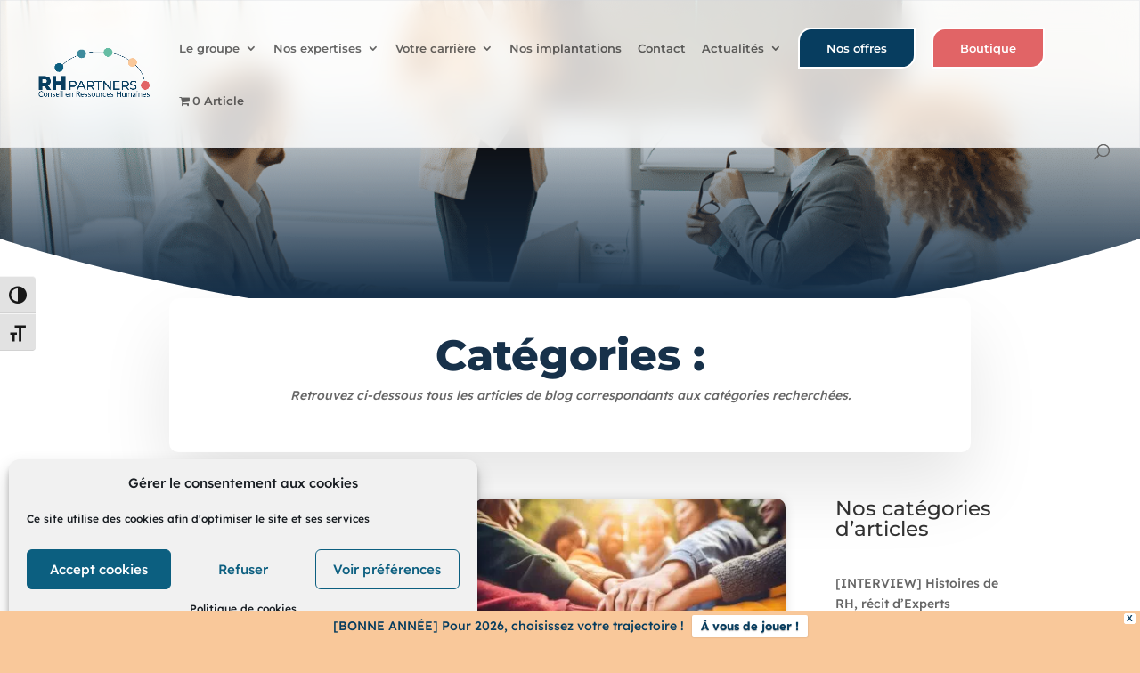

--- FILE ---
content_type: text/css; charset=utf-8
request_url: https://www.rh-partners.com/wp-content/cache/min/1/wp-content/themes/RHPartners/style.css?ver=1768821960
body_size: 562
content:
@media (max-width:1440px){#logo{max-width:170px}#top-menu li{font-size:13px;padding-right:17px}#et_top_search{margin:3px 0 0 10px}nav#top-menu-nav{max-width:unset!important}}@media (max-width:1300px){#logo{max-width:140px}#top-menu li{padding-right:14px}nav#top-menu-nav{max-width:98%!important}}.recruitee-job-offer{overflow:hidden;padding-top:106px;padding-bottom:40px;background-color:#FFF4E8}.recruitee-job-offer .job-offer-intro{position:relative;padding:66px 20px;padding-bottom:0}.recruitee-job-offer .job-offer-intro .intro-inner{background-color:#fff;padding:50px 20px;text-align:center;margin-bottom:-67px;box-shadow:0 40px 80px 0 rgba(0,0,0,.1);padding-bottom:15px;border-radius:15px}.recruitee-job-offer .job-offer-intro h1{font-family:'Montserrat',Helvetica,Arial,Lucida,sans-serif;font-weight:700;font-size:55px;line-height:1.4em}.recruitee-job-offer .job-offer-intro .city{color:#1D8DBE;font-weight:700;letter-spacing:1px;background-color:#f8f8f8;border-radius:50px;text-transform:uppercase;padding:10px 20px;display:inline-block;margin-bottom:15px}.job-description,.recruitee-job-offer .job-offer-intro .intro-inner,.job-details{margin:0 auto;width:100%;max-width:900px}.job-description{margin-top:40px;margin-bottom:40px;font-size:15px;line-height:24px}.job-description ul{margin-bottom:15px}.job-description strong{color:#073D5F;font-size:16px;font-family:'Montserrat',Helvetica,Arial,Lucida,sans-serif}.job-description p{line-height:24px}.job-description h3{font-family:'Montserrat',Helvetica,Arial,Lucida,sans-serif;font-weight:600;font-size:38px;line-height:1.4em}.job-details strong.title{color:#073D5F;font-family:'Montserrat',Helvetica,Arial,Lucida,sans-serif;font-size:18px}.job-details p{font-size:16px}.apply-section{text-align:center;padding:50px 0}.apply-section .job-button{background-color:#64BDA3;color:#fff;padding:15px 35px;font-size:18px;border-top-left-radius:15px;border-bottom-right-radius:15px;text-transform:uppercase;transition:.4s}.apply-section .job-button:hover{background-color:#1D8DBE;transition:.4s}@media (max-width:1024px){.job-description,.recruitee-job-offer .job-offer-intro .intro-inner,.job-details{max-width:85%}.recruitee-job-offer .job-offer-intro .intro-inner{padding:30px 11px}.recruitee-job-offer .job-offer-intro{padding-right:0;padding-left:0}.recruitee-job-offer .job-offer-intro h1{font-size:36px}.apply-section .job-button{font-size:14px}.apply-section .job-button.bottom{position:fixed;bottom:0;width:100%;border-radius:0;left:0;z-index:2}}

--- FILE ---
content_type: text/css; charset=utf-8
request_url: https://www.rh-partners.com/wp-content/et-cache/global/et-divi-customizer-global.min.css?ver=1768822053
body_size: 1907
content:
body,.et_pb_column_1_2 .et_quote_content blockquote cite,.et_pb_column_1_2 .et_link_content a.et_link_main_url,.et_pb_column_1_3 .et_quote_content blockquote cite,.et_pb_column_3_8 .et_quote_content blockquote cite,.et_pb_column_1_4 .et_quote_content blockquote cite,.et_pb_blog_grid .et_quote_content blockquote cite,.et_pb_column_1_3 .et_link_content a.et_link_main_url,.et_pb_column_3_8 .et_link_content a.et_link_main_url,.et_pb_column_1_4 .et_link_content a.et_link_main_url,.et_pb_blog_grid .et_link_content a.et_link_main_url,body .et_pb_bg_layout_light .et_pb_post p,body .et_pb_bg_layout_dark .et_pb_post p{font-size:14px}.et_pb_slide_content,.et_pb_best_value{font-size:15px}.woocommerce #respond input#submit,.woocommerce-page #respond input#submit,.woocommerce #content input.button,.woocommerce-page #content input.button,.woocommerce-message,.woocommerce-error,.woocommerce-info{background:#f9c89a!important}#et_search_icon:hover,.mobile_menu_bar:before,.mobile_menu_bar:after,.et_toggle_slide_menu:after,.et-social-icon a:hover,.et_pb_sum,.et_pb_pricing li a,.et_pb_pricing_table_button,.et_overlay:before,.entry-summary p.price ins,.woocommerce div.product span.price,.woocommerce-page div.product span.price,.woocommerce #content div.product span.price,.woocommerce-page #content div.product span.price,.woocommerce div.product p.price,.woocommerce-page div.product p.price,.woocommerce #content div.product p.price,.woocommerce-page #content div.product p.price,.et_pb_member_social_links a:hover,.woocommerce .star-rating span:before,.woocommerce-page .star-rating span:before,.et_pb_widget li a:hover,.et_pb_filterable_portfolio .et_pb_portfolio_filters li a.active,.et_pb_filterable_portfolio .et_pb_portofolio_pagination ul li a.active,.et_pb_gallery .et_pb_gallery_pagination ul li a.active,.wp-pagenavi span.current,.wp-pagenavi a:hover,.nav-single a,.tagged_as a,.posted_in a{color:#f9c89a}.et_pb_contact_submit,.et_password_protected_form .et_submit_button,.et_pb_bg_layout_light .et_pb_newsletter_button,.comment-reply-link,.form-submit .et_pb_button,.et_pb_bg_layout_light .et_pb_promo_button,.et_pb_bg_layout_light .et_pb_more_button,.woocommerce a.button.alt,.woocommerce-page a.button.alt,.woocommerce button.button.alt,.woocommerce button.button.alt.disabled,.woocommerce-page button.button.alt,.woocommerce-page button.button.alt.disabled,.woocommerce input.button.alt,.woocommerce-page input.button.alt,.woocommerce #respond input#submit.alt,.woocommerce-page #respond input#submit.alt,.woocommerce #content input.button.alt,.woocommerce-page #content input.button.alt,.woocommerce a.button,.woocommerce-page a.button,.woocommerce button.button,.woocommerce-page button.button,.woocommerce input.button,.woocommerce-page input.button,.et_pb_contact p input[type="checkbox"]:checked+label i:before,.et_pb_bg_layout_light.et_pb_module.et_pb_button{color:#f9c89a}.footer-widget h4{color:#f9c89a}.et-search-form,.nav li ul,.et_mobile_menu,.footer-widget li:before,.et_pb_pricing li:before,blockquote{border-color:#f9c89a}.et_pb_counter_amount,.et_pb_featured_table .et_pb_pricing_heading,.et_quote_content,.et_link_content,.et_audio_content,.et_pb_post_slider.et_pb_bg_layout_dark,.et_slide_in_menu_container,.et_pb_contact p input[type="radio"]:checked+label i:before{background-color:#f9c89a}a{color:#666666}#main-header,#main-header .nav li ul,.et-search-form,#main-header .et_mobile_menu{background-color:rgba(255,255,255,0.22)}#main-header .nav li ul{background-color:#ffffff}.nav li ul{border-color:#1d8dbe}.et_secondary_nav_enabled #page-container #top-header{background-color:#ffffff!important}#et-secondary-nav li ul{background-color:#ffffff}#top-header,#top-header a{color:#000000}#main-header .nav li ul a{color:#1d8dbe}#top-menu li.current-menu-ancestor>a,#top-menu li.current-menu-item>a,#top-menu li.current_page_item>a{color:#1d8dbe}#main-footer{background-color:#17314a}#main-footer .footer-widget h4,#main-footer .widget_block h1,#main-footer .widget_block h2,#main-footer .widget_block h3,#main-footer .widget_block h4,#main-footer .widget_block h5,#main-footer .widget_block h6{color:#f9c89a}.footer-widget li:before{border-color:#f9c89a}#main-header{box-shadow:none}.et-fixed-header#main-header{box-shadow:none!important}@media only screen and (min-width:981px){.et_header_style_left #et-top-navigation,.et_header_style_split #et-top-navigation{padding:30px 0 0 0}.et_header_style_left #et-top-navigation nav>ul>li>a,.et_header_style_split #et-top-navigation nav>ul>li>a{padding-bottom:30px}.et_header_style_split .centered-inline-logo-wrap{width:60px;margin:-60px 0}.et_header_style_split .centered-inline-logo-wrap #logo{max-height:60px}.et_pb_svg_logo.et_header_style_split .centered-inline-logo-wrap #logo{height:60px}.et_header_style_centered #top-menu>li>a{padding-bottom:11px}.et_header_style_slide #et-top-navigation,.et_header_style_fullscreen #et-top-navigation{padding:21px 0 21px 0!important}.et_header_style_centered #main-header .logo_container{height:60px}#logo{max-height:75%}.et_pb_svg_logo #logo{height:75%}.et_header_style_centered.et_hide_primary_logo #main-header:not(.et-fixed-header) .logo_container,.et_header_style_centered.et_hide_fixed_logo #main-header.et-fixed-header .logo_container{height:10.8px}.et_fixed_nav #page-container .et-fixed-header#top-header{background-color:#ffffff!important}.et_fixed_nav #page-container .et-fixed-header#top-header #et-secondary-nav li ul{background-color:#ffffff}.et-fixed-header#main-header,.et-fixed-header#main-header .nav li ul,.et-fixed-header .et-search-form{background-color:#ffffff}.et-fixed-header #top-menu li.current-menu-ancestor>a,.et-fixed-header #top-menu li.current-menu-item>a,.et-fixed-header #top-menu li.current_page_item>a{color:#1d8dbe!important}.et-fixed-header#top-header a{color:#000000}}@media only screen and (min-width:1350px){.et_pb_row{padding:27px 0}.et_pb_section{padding:54px 0}.single.et_pb_pagebuilder_layout.et_full_width_page .et_post_meta_wrapper{padding-top:81px}.et_pb_fullwidth_section{padding:0}}@media only screen and (max-width:980px){#main-header,#main-header .nav li ul,.et-search-form,#main-header .et_mobile_menu{background-color:#ffffff}}	h1,h2,h3,h4,h5,h6{font-family:'Montserrat',Helvetica,Arial,Lucida,sans-serif}body,input,textarea,select{font-family:'Lexend',Helvetica,Arial,Lucida,sans-serif}#main-header,#et-top-navigation{font-family:'Montserrat',Helvetica,Arial,Lucida,sans-serif}#main-header{-webkit-box-shadow:none;-moz-box-shadow:none;box-shadow:none;background-color:white}#et-top-navigation .et_pb_button{margin-top:0px;padding-right:30px!important;padding-left:30px!important;font-size:inherit;font-weight:inherit;background-color:#073D5F;color:white;border-radius:100px}#et-top-navigation .et_pb_button:after{font-size:23px}#et-top-navigation .et_pb_button.et_pb_button_shop{background-color:#e16466}.et_40ans_button{margin-top:0px;padding-right:20px!important;padding-left:20px!important;font-size:inherit;font-weight:inherit;background-color:#e16466;color:white;border-radius:15px 0px;padding:15px}.wpmenucart-display-right{float:none!important}#input_1_14{display:none}.gform_wrapper div.charleft{color:lightgray!important}#et-top-navigation .et_pb_button{padding:10px 0px}.et_pb_more_button{border-radius:15px 0px!important}@media only screen and (min-width:980px){#et_top_search{margin-top:15px}}#main-header,#mobile_menu{backdrop-filter:blur(16px) saturate(167%);-webkit-backdrop-filter:blur(16px) saturate(167%);background-color:rgba(255,255,255,0.81)!important;border:1px solid rgba(209,213,219,0.3)}#page-container .gform_wrapper div.validation_error{color:#F98866;border-top:2px solid #F98866;border-bottom:2px solid #F98866}.et_pb_module_header{z-index:999}.pagination .alignleft a{font-size:0!important}.pagination .alignleft a::before{content:"« Articles précédents";font-size:18px}.pagination .alignright a{font-size:0!important}.pagination .alignright a::after{content:"Articles suivants »";font-size:18px}.et_pb_widget_area_left{border:none}#gform_confirmation_message_1 .entry-title{color:white}#gform_confirmation_message_1 .entry-content{color:white}.nectar-gradient-text h1{color:white}@media (min-width:980px) and (max-width:1400px){#main-header picture#logo{width:170px;display:inline-block;height:auto}nav#top-menu-nav{max-width:93%}}.woocommerce-MyAccount-navigation{display:none}.woocommerce-MyAccount-navigation{width:100%!important}#filtre-recherche .wpf_slider.ui-slider .ui-widget-header{background-color:#3E8B9D}

--- FILE ---
content_type: text/css; charset=utf-8
request_url: https://www.rh-partners.com/wp-content/et-cache/241829/et-core-unified-cpt-deferred-241829.min.css?ver=1768822118
body_size: 1345
content:
div.et_pb_section.et_pb_section_0_tb_body{background-image:linear-gradient(180deg,rgba(52,84,90,0) 25%,#17314A 90%),url(https://www.rh-partners.com/wp-content/uploads/2021/07/image-10-2.png)!important}.et_pb_section_0_tb_body.et_pb_section{padding-top:7vw;padding-bottom:0px}.et_pb_section_0_tb_body.section_has_divider.et_pb_bottom_divider .et_pb_bottom_inside_divider{background-image:url([data-uri]);background-size:100% 100px;bottom:0;height:100px;z-index:1;transform:scale(1,1)}.et_pb_row_0_tb_body{background-image:linear-gradient(180deg,rgba(255,255,255,0.64) 0%,#ffffff 100%);background-color:#ffffff;border-radius:10px 10px 10px 10px;overflow:hidden;box-shadow:0px 40px 80px 0px rgba(0,0,0,0.1);z-index:10!important;position:relative;transform:translateX(0px) translateY(140px)}.et_pb_row_0_tb_body,body #page-container .et-db #et-boc .et-l .et_pb_row_0_tb_body.et_pb_row,body.et_pb_pagebuilder_layout.single #page-container #et-boc .et-l .et_pb_row_0_tb_body.et_pb_row,body.et_pb_pagebuilder_layout.single.et_full_width_page #page-container #et-boc .et-l .et_pb_row_0_tb_body.et_pb_row{max-width:900px}.et_pb_column_0_tb_body{text-align:center}.et_pb_text_0_tb_body.et_pb_text{color:#17314a!important}.et_pb_text_0_tb_body{line-height:1.3em;font-weight:800;font-size:3rem;line-height:1.3em;margin-bottom:0px!important}.et_pb_text_0_tb_body.et_pb_text a{color:#0383bb!important}.et_pb_text_0_tb_body h1{font-weight:800;font-size:3rem;color:#17314a!important}.et_pb_text_1_tb_body{font-style:italic;margin-bottom:12px!important}.et_pb_section_1_tb_body.et_pb_section{padding-top:166px}.et_pb_blog_0_tb_body .et_pb_post .entry-title a,.et_pb_blog_0_tb_body .not-found-title{font-family:'Muli',sans-serif!important;font-weight:800!important;color:#3a405a!important}.et_pb_blog_0_tb_body .et_pb_post .entry-title,.et_pb_blog_0_tb_body .not-found-title{font-size:24px!important;line-height:1.3em!important}.et_pb_blog_0_tb_body .et_pb_post,.et_pb_blog_0_tb_body .et_pb_post .post-content *{color:#3a405a!important}.et_pb_blog_0_tb_body .et_pb_post .post-content,.et_pb_blog_0_tb_body.et_pb_bg_layout_light .et_pb_post .post-content p,.et_pb_blog_0_tb_body.et_pb_bg_layout_dark .et_pb_post .post-content p{font-family:'Montserrat',Helvetica,Arial,Lucida,sans-serif}.et_pb_blog_0_tb_body .pagination a{font-family:'Muli',sans-serif;font-weight:900;font-size:20px;color:#d30c7b!important}.et_pb_blog_0_tb_body .et_pb_blog_grid .et_pb_post{border-radius:10px 10px 10px 10px;overflow:hidden;border-width:0px}.et_pb_blog_0_tb_body article.et_pb_post{box-shadow:0px 0px 15px -5px rgba(0,0,0,0.3)}.et_pb_text_2_tb_body{font-family:'Lexend',Helvetica,Arial,Lucida,sans-serif;font-weight:700}div.et_pb_section.et_pb_section_2_tb_body{background-image:linear-gradient(180deg,rgba(255,255,255,0.04) 1%,#ffffff 100%),url(https://www.rh-partners.com/wp-content/uploads/2021/01/actualites-du-groupe-rh-partners.jpg)!important}.et_pb_row_2_tb_body,body #page-container .et-db #et-boc .et-l .et_pb_row_2_tb_body.et_pb_row,body.et_pb_pagebuilder_layout.single #page-container #et-boc .et-l .et_pb_row_2_tb_body.et_pb_row,body.et_pb_pagebuilder_layout.single.et_full_width_page #page-container #et-boc .et-l .et_pb_row_2_tb_body.et_pb_row{width:100%;max-width:1920px}.et_pb_text_3_tb_body{line-height:1.5em;font-family:'Lato',Helvetica,Arial,Lucida,sans-serif;font-size:18px;line-height:1.5em;padding-bottom:3px!important;max-width:800px}.et_pb_text_3_tb_body h2{font-family:'Montserrat',Helvetica,Arial,Lucida,sans-serif;font-weight:700;font-size:40px;line-height:1.2em}.et_pb_button_0_tb_body_wrapper .et_pb_button_0_tb_body,.et_pb_button_0_tb_body_wrapper .et_pb_button_0_tb_body:hover{padding-top:10px!important;padding-right:25px!important;padding-bottom:10px!important;padding-left:25px!important}.et_pb_button_0_tb_body_wrapper{margin-top:30px!important}body #page-container .et_pb_section .et_pb_button_0_tb_body{color:#ffffff!important;border-width:5px!important;border-color:rgba(0,0,0,0);border-radius:5px;letter-spacing:0px;font-size:16px;font-family:'Montserrat',Helvetica,Arial,Lucida,sans-serif!important;font-weight:600!important;text-transform:uppercase!important;background-color:#073D5F}body #page-container .et_pb_section .et_pb_button_0_tb_body:before,body #page-container .et_pb_section .et_pb_button_0_tb_body:after{display:none!important}body #page-container .et_pb_section .et_pb_button_0_tb_body:hover{background-image:initial;background-color:#82ddb0}.et_pb_button_0_tb_body{transition:background-color 300ms ease 0ms}.et_pb_button_0_tb_body,.et_pb_button_0_tb_body:after{transition:all 300ms ease 0ms}.et_pb_column_4_tb_body{border-radius:60px 0 0 0;overflow:hidden;padding-top:50px;padding-right:50px;padding-bottom:50px;padding-left:50px}.et_pb_column_5_tb_body{background-color:#0C5F80;border-radius:60px 0 0 0;overflow:hidden;padding-top:50px;padding-right:50px;padding-bottom:50px;padding-left:50px}.et_pb_row_0_tb_body.et_pb_row{padding-top:40px!important;padding-right:60px!important;padding-bottom:40px!important;padding-left:60px!important;margin-left:auto!important;margin-right:auto!important;padding-top:40px;padding-right:60px;padding-bottom:40px;padding-left:60px}@media only screen and (max-width:980px){.et_pb_row_0_tb_body.et_pb_row{padding-top:40px!important;padding-right:40px!important;padding-bottom:40px!important;padding-left:40px!important;padding-top:40px!important;padding-right:40px!important;padding-bottom:40px!important;padding-left:40px!important}.et_pb_text_3_tb_body h2{font-size:30px}}@media only screen and (max-width:767px){.et_pb_row_0_tb_body.et_pb_row{padding-right:20px!important;padding-left:20px!important;padding-right:20px!important;padding-left:20px!important}.et_pb_text_0_tb_body,.et_pb_text_0_tb_body h1{font-size:2rem}.et_pb_text_3_tb_body h2{font-size:22px}}

--- FILE ---
content_type: text/css; charset=utf-8
request_url: https://www.rh-partners.com/wp-content/et-cache/241544/et-core-unified-cpt-deferred-241544.min.css?ver=1768822054
body_size: 1719
content:
div.et_pb_section.et_pb_section_0_tb_footer,div.et_pb_section.et_pb_section_1_tb_footer{background-size:contain;background-position:center top;background-image:url(https://www.rh-partners.com/wp-content/uploads/2025/01/sans-titre-1920-x-540-px-2.png)!important}.et_pb_section_0_tb_footer.et_pb_section{padding-top:0px;padding-bottom:20px}.et_pb_section_1_tb_footer.et_pb_section{padding-top:0px;padding-bottom:20px;background-color:#FFF4E8!important}.et_pb_row_0_tb_footer.et_pb_row{padding-top:60px!important;padding-top:60px}.et_pb_row_0_tb_footer,body #page-container .et-db #et-boc .et-l .et_pb_row_0_tb_footer.et_pb_row,body.et_pb_pagebuilder_layout.single #page-container #et-boc .et-l .et_pb_row_0_tb_footer.et_pb_row,body.et_pb_pagebuilder_layout.single.et_full_width_page #page-container #et-boc .et-l .et_pb_row_0_tb_footer.et_pb_row,.et_pb_row_1_tb_footer,body #page-container .et-db #et-boc .et-l .et_pb_row_1_tb_footer.et_pb_row,body.et_pb_pagebuilder_layout.single #page-container #et-boc .et-l .et_pb_row_1_tb_footer.et_pb_row,body.et_pb_pagebuilder_layout.single.et_full_width_page #page-container #et-boc .et-l .et_pb_row_1_tb_footer.et_pb_row{max-width:1200px}.et_pb_image_0_tb_footer{width:80%;text-align:left;margin-left:0}.et_pb_text_8_tb_footer.et_pb_text,.et_pb_text_4_tb_footer.et_pb_text,.et_pb_text_3_tb_footer.et_pb_text,.et_pb_text_11_tb_footer.et_pb_text a,.et_pb_text_10_tb_footer.et_pb_text,.et_pb_text_2_tb_footer.et_pb_text,.et_pb_text_9_tb_footer.et_pb_text,.et_pb_text_5_tb_footer.et_pb_text,.et_pb_text_11_tb_footer.et_pb_text,.et_pb_text_0_tb_footer.et_pb_text,.et_pb_text_14_tb_footer.et_pb_text,.et_pb_text_13_tb_footer.et_pb_text,.et_pb_text_7_tb_footer.et_pb_text{color:#073D5F!important}.et_pb_text_0_tb_footer{line-height:1.4em;font-size:16px;line-height:1.4em;margin-top:40px!important;margin-bottom:20px!important;max-width:316px}.et_pb_button_0_tb_footer_wrapper .et_pb_button_0_tb_footer,.et_pb_button_0_tb_footer_wrapper .et_pb_button_0_tb_footer:hover{padding-top:8px!important;padding-right:30px!important;padding-bottom:8px!important;padding-left:40px!important}.et_pb_button_0_tb_footer_wrapper{margin-top:15px!important}body #page-container .et_pb_section .et_pb_button_0_tb_footer{color:#E16466!important;border-width:1px!important;border-color:#E16466;border-radius:100px;font-size:16px;font-family:'Poppins',Helvetica,Arial,Lucida,sans-serif!important;font-weight:300!important;background-color:RGBA(0,0,0,0)}body #page-container .et_pb_section .et_pb_button_0_tb_footer:hover{color:#17314a!important;background-image:initial;background-color:#FFFFFF}body #page-container .et_pb_section .et_pb_button_0_tb_footer:after{display:none}body #page-container .et_pb_section .et_pb_button_0_tb_footer:before{content:attr(data-icon);font-family:ETmodules!important;font-weight:400!important;color:#E16466;line-height:inherit;font-size:inherit!important;opacity:1;margin-left:-1.3em;right:auto;display:inline-block;font-family:ETmodules!important;font-weight:400!important}body #page-container .et_pb_section .et_pb_button_0_tb_footer:hover:before{margin-left:.3em;right:auto;margin-left:-1.3em;color:#17314a}.et_pb_button_0_tb_footer{box-shadow:0px 12px 30px -6px rgba(11,21,52,0)}.et_pb_button_0_tb_footer:hover{box-shadow:0px 12px 30px -6px rgba(11,21,52,0.4)}.et_pb_button_0_tb_footer_wrapper a:hover{transform:scaleX(1.03) scaleY(1.03)!important}.et_pb_button_0_tb_footer_wrapper,.et_pb_button_0_tb_footer{transition:transform 300ms ease 0ms,color 300ms ease 0ms,background-color 300ms ease 0ms,box-shadow 300ms ease 0ms}.et_pb_button_0_tb_footer,.et_pb_button_0_tb_footer:after{transition:all 300ms ease 0ms}.et_pb_text_1_tb_footer.et_pb_text,.et_pb_text_12_tb_footer.et_pb_text,.et_pb_text_6_tb_footer.et_pb_text{color:#0C5F80!important}.et_pb_text_12_tb_footer,.et_pb_text_1_tb_footer,.et_pb_text_6_tb_footer{font-family:'Montserrat',Helvetica,Arial,Lucida,sans-serif;font-weight:700;font-size:16px;margin-bottom:20px!important}.et_pb_text_10_tb_footer.et_pb_text:hover,.et_pb_text_11_tb_footer.et_pb_text:hover,.et_pb_text_9_tb_footer.et_pb_text:hover,.et_pb_text_8_tb_footer.et_pb_text:hover,.et_pb_text_13_tb_footer.et_pb_text:hover,.et_pb_text_7_tb_footer.et_pb_text:hover,.et_pb_text_5_tb_footer.et_pb_text:hover,.et_pb_text_4_tb_footer.et_pb_text:hover,.et_pb_text_2_tb_footer.et_pb_text:hover,.et_pb_text_3_tb_footer.et_pb_text:hover,.et_pb_signup_0_tb_footer .et_pb_newsletter_form p input[type="text"],.et_pb_signup_0_tb_footer .et_pb_newsletter_form p textarea,.et_pb_signup_0_tb_footer .et_pb_newsletter_form p select,.et_pb_signup_0_tb_footer .et_pb_newsletter_form p .input[type="checkbox"]+label i:before,.et_pb_signup_0_tb_footer .et_pb_newsletter_form p .input::placeholder{color:#FFFFFF!important}.et_pb_text_4_tb_footer,.et_pb_text_9_tb_footer,.et_pb_text_11_tb_footer,.et_pb_text_8_tb_footer,.et_pb_text_3_tb_footer,.et_pb_text_5_tb_footer,.et_pb_text_7_tb_footer,.et_pb_text_2_tb_footer,.et_pb_text_10_tb_footer{line-height:1.4em;font-family:'Montserrat',Helvetica,Arial,Lucida,sans-serif;font-size:15px;line-height:1.4em;margin-bottom:10px!important}.et_pb_text_2_tb_footer.et_pb_text,.et_pb_text_2_tb_footer,.et_pb_text_5_tb_footer.et_pb_text,.et_pb_text_5_tb_footer,.et_pb_text_11_tb_footer.et_pb_text,.et_pb_text_11_tb_footer,.et_pb_text_10_tb_footer.et_pb_text,.et_pb_text_10_tb_footer,.et_pb_text_9_tb_footer.et_pb_text,.et_pb_text_9_tb_footer,.et_pb_text_3_tb_footer.et_pb_text,.et_pb_text_3_tb_footer,.et_pb_text_13_tb_footer.et_pb_text,.et_pb_text_13_tb_footer,.et_pb_text_4_tb_footer.et_pb_text,.et_pb_text_4_tb_footer,.et_pb_text_8_tb_footer.et_pb_text,.et_pb_text_8_tb_footer,.et_pb_text_7_tb_footer.et_pb_text,.et_pb_text_7_tb_footer{transition:color 300ms ease 0ms,margin 300ms ease 0ms}.et_pb_text_13_tb_footer{line-height:1.4em;font-family:'Montserrat',Helvetica,Arial,Lucida,sans-serif;font-size:15px;line-height:1.4em;margin-bottom:20px!important}.et_pb_signup_0_tb_footer.et_pb_subscribe .et_pb_newsletter_description h2,.et_pb_signup_0_tb_footer.et_pb_subscribe .et_pb_newsletter_description h1.et_pb_module_header,.et_pb_signup_0_tb_footer.et_pb_subscribe .et_pb_newsletter_description h3.et_pb_module_header,.et_pb_signup_0_tb_footer.et_pb_subscribe .et_pb_newsletter_description h4.et_pb_module_header,.et_pb_signup_0_tb_footer.et_pb_subscribe .et_pb_newsletter_description h5.et_pb_module_header,.et_pb_signup_0_tb_footer.et_pb_subscribe .et_pb_newsletter_description h6.et_pb_module_header{font-family:'Montserrat',Helvetica,Arial,Lucida,sans-serif!important;font-size:30px!important}.et_pb_signup_0_tb_footer.et_pb_subscribe .et_pb_newsletter_form .input::-webkit-input-placeholder{font-family:'Montserrat',Helvetica,Arial,Lucida,sans-serif;font-weight:500;font-size:15px;line-height:2em}.et_pb_signup_0_tb_footer.et_pb_subscribe .et_pb_newsletter_form .input::-moz-placeholder{font-family:'Montserrat',Helvetica,Arial,Lucida,sans-serif;font-weight:500;font-size:15px;line-height:2em}.et_pb_signup_0_tb_footer.et_pb_subscribe .et_pb_newsletter_form .input,.et_pb_signup_0_tb_footer.et_pb_subscribe .et_pb_newsletter_form .input[type=checkbox]+label,.et_pb_signup_0_tb_footer.et_pb_subscribe .et_pb_newsletter_form .input[type=radio]+label,.et_pb_signup_0_tb_footer.et_pb_contact_field .et_pb_contact_field_options_title{font-family:'Montserrat',Helvetica,Arial,Lucida,sans-serif;font-weight:500;font-size:15px;line-height:2em}.et_pb_signup_0_tb_footer.et_pb_subscribe .et_pb_newsletter_form .input:-ms-input-placeholder{font-family:'Montserrat',Helvetica,Arial,Lucida,sans-serif;font-weight:500;font-size:15px;line-height:2em}.et_pb_signup_0_tb_footer.et_pb_subscribe{background-color:#F9C89A;padding-top:0px!important;padding-right:0px!important;padding-bottom:0px!important;padding-left:0px!important}.et_pb_signup_0_tb_footer .et_pb_newsletter_form p input[type="text"],.et_pb_signup_0_tb_footer .et_pb_newsletter_form p textarea,.et_pb_signup_0_tb_footer .et_pb_newsletter_form p select,.et_pb_signup_0_tb_footer .et_pb_newsletter_form p .input[type="radio"]+label i,.et_pb_signup_0_tb_footer .et_pb_newsletter_form p .input[type="checkbox"]+label i{border-radius:0px 0px 0px 0px;overflow:hidden}body #page-container .et_pb_section .et_pb_signup_0_tb_footer.et_pb_subscribe .et_pb_newsletter_button.et_pb_button{color:#073D5F!important;border-width:0px!important;border-color:#FFFFFF;border-radius:0px;letter-spacing:3px;font-size:13px;font-family:'Montserrat',Helvetica,Arial,Lucida,sans-serif!important;font-weight:700!important;text-transform:uppercase!important;background-color:#FFFFFF;padding-top:15px!important;padding-bottom:15px!important}body #page-container .et_pb_section .et_pb_signup_0_tb_footer.et_pb_subscribe .et_pb_newsletter_button.et_pb_button:hover:after{margin-left:.3em;left:auto;margin-left:.3em;opacity:1}body #page-container .et_pb_section .et_pb_signup_0_tb_footer.et_pb_subscribe .et_pb_newsletter_button.et_pb_button:after{line-height:inherit;font-size:inherit!important;margin-left:-1em;left:auto;font-family:ETmodules!important;font-weight:400!important}.et_pb_signup_0_tb_footer .et_pb_newsletter_form p input[type="text"],.et_pb_signup_0_tb_footer .et_pb_newsletter_form p textarea,.et_pb_signup_0_tb_footer .et_pb_newsletter_form p select,.et_pb_signup_0_tb_footer .et_pb_newsletter_form p .input[type="checkbox"]+label i,.et_pb_signup_0_tb_footer .et_pb_newsletter_form p .input[type="radio"]+label i{background-color:rgba(0,0,0,0.24)}.et_pb_signup_0_tb_footer .et_pb_newsletter_form p .input::-webkit-input-placeholder{color:#FFFFFF!important}.et_pb_signup_0_tb_footer .et_pb_newsletter_form p .input::-moz-placeholder{color:#FFFFFF!important}.et_pb_signup_0_tb_footer .et_pb_newsletter_form p .input::-ms-input-placeholder{color:#FFFFFF!important}.et_pb_signup_0_tb_footer .et_pb_newsletter_form p .input[type="radio"]+label i:before{background-color:#FFFFFF}.et_pb_row_1_tb_footer{border-top-width:1px;border-top-color:rgba(255,255,255,0.03)}.et_pb_text_14_tb_footer{line-height:1.4em;font-size:15px;line-height:1.4em}.et_pb_social_media_follow_network_7_tb_footer a.icon,.et_pb_social_media_follow_network_6_tb_footer a.icon{transition:background-color 300ms ease 0ms,background-image 300ms ease 0ms}ul.et_pb_social_media_follow_1_tb_footer{background-color:RGBA(0,0,0,0)}ul.et_pb_social_media_follow_1_tb_footer a.icon{border-radius:73px 73px 73px 73px}ul.et_pb_social_media_follow_1_tb_footer a{border-width:1px;border-color:rgba(255,255,255,0.3)}ul.et_pb_social_media_follow_1_tb_footer:hover a{border-color:#17314a}ul.et_pb_social_media_follow_1_tb_footer a,.et_pb_social_media_follow_1_tb_footer li a.icon:before{transition:border 300ms ease 0ms,color 300ms ease 0ms}.et_pb_social_media_follow_1_tb_footer li.et_pb_social_icon a.icon:before{color:rgba(255,255,255,0.3)}.et_pb_social_media_follow_1_tb_footer li.et_pb_social_icon a.icon:hover:before{color:#17314a}.et_pb_column_0_tb_footer,.et_pb_column_2_tb_footer{border-right-width:1px;border-right-color:rgba(255,255,255,0.03)}.et_pb_social_media_follow_network_0_tb_footer a.icon{background-color:#ea2c59!important}.et_pb_social_media_follow_network_1_tb_footer a.icon{background-color:#007bb6!important}.et_pb_social_media_follow_network_2_tb_footer a.icon{background-color:#fe2c55!important}.et_pb_social_media_follow_network_3_tb_footer a.icon{background-color:#a82400!important}.et_pb_social_media_follow_network_5_tb_footer a.icon,.et_pb_social_media_follow_network_4_tb_footer a.icon{background-color:RGBA(0,0,0,0)!important;transition:background-color 300ms ease 0ms,background-image 300ms ease 0ms}.et_pb_social_media_follow_network_7_tb_footer a.icon:hover,.et_pb_social_media_follow_network_6_tb_footer a.icon:hover,.et_pb_social_media_follow_network_5_tb_footer a.icon:hover,.et_pb_social_media_follow_network_4_tb_footer a.icon:hover{background-image:initial!important;background-color:#FFFFFF!important}.et_pb_image_0_tb_footer.et_pb_module{margin-left:auto!important;margin-right:auto!important}.et_pb_text_8_tb_footer:hover,.et_pb_text_7_tb_footer:hover,.et_pb_text_10_tb_footer:hover,.et_pb_text_11_tb_footer:hover,.et_pb_text_5_tb_footer:hover,.et_pb_text_4_tb_footer:hover,.et_pb_text_3_tb_footer:hover,.et_pb_text_2_tb_footer:hover,.et_pb_text_13_tb_footer:hover,.et_pb_text_9_tb_footer:hover{margin-left:3px!important}@media only screen and (max-width:980px){.et_pb_image_0_tb_footer{text-align:center;margin-left:auto;margin-right:auto}.et_pb_image_0_tb_footer .et_pb_image_wrap img{width:auto}body #page-container .et_pb_section .et_pb_button_0_tb_footer:before{line-height:inherit;font-size:inherit!important;margin-left:-1.3em;right:auto;display:inline-block;opacity:1;content:attr(data-icon);font-family:ETmodules!important;font-weight:400!important}body #page-container .et_pb_section .et_pb_button_0_tb_footer:after,body #page-container .et_pb_section .et_pb_signup_0_tb_footer.et_pb_subscribe .et_pb_newsletter_button.et_pb_button:before{display:none}body #page-container .et_pb_section .et_pb_button_0_tb_footer:hover:before{margin-left:.3em;right:auto;margin-left:-1.3em}body #page-container .et_pb_section .et_pb_signup_0_tb_footer.et_pb_subscribe .et_pb_newsletter_button.et_pb_button:after{line-height:inherit;font-size:inherit!important;margin-left:-1em;left:auto;display:inline-block;opacity:0;content:attr(data-icon);font-family:ETmodules!important;font-weight:400!important}body #page-container .et_pb_section .et_pb_signup_0_tb_footer.et_pb_subscribe .et_pb_newsletter_button.et_pb_button:hover:after{margin-left:.3em;left:auto;margin-left:.3em;opacity:1}.et_pb_row_1_tb_footer{border-top-width:1px;border-top-color:rgba(255,255,255,0.03)}.et_pb_column_0_tb_footer,.et_pb_column_2_tb_footer{border-right-width:0px;border-right-color:rgba(255,255,255,0.03)}.et_pb_text_0_tb_footer.et_pb_module{margin-left:auto!important;margin-right:auto!important}}@media only screen and (max-width:767px){.et_pb_image_0_tb_footer .et_pb_image_wrap img{width:auto}body #page-container .et_pb_section .et_pb_button_0_tb_footer:before{line-height:inherit;font-size:inherit!important;margin-left:-1.3em;right:auto;display:inline-block;opacity:1;content:attr(data-icon);font-family:ETmodules!important;font-weight:400!important}body #page-container .et_pb_section .et_pb_button_0_tb_footer:after,body #page-container .et_pb_section .et_pb_signup_0_tb_footer.et_pb_subscribe .et_pb_newsletter_button.et_pb_button:before{display:none}body #page-container .et_pb_section .et_pb_button_0_tb_footer:hover:before{margin-left:.3em;right:auto;margin-left:-1.3em}body #page-container .et_pb_section .et_pb_signup_0_tb_footer.et_pb_subscribe .et_pb_newsletter_button.et_pb_button:after{line-height:inherit;font-size:inherit!important;margin-left:-1em;left:auto;display:inline-block;opacity:0;content:attr(data-icon);font-family:ETmodules!important;font-weight:400!important}body #page-container .et_pb_section .et_pb_signup_0_tb_footer.et_pb_subscribe .et_pb_newsletter_button.et_pb_button:hover:after{margin-left:.3em;left:auto;margin-left:.3em;opacity:1}.et_pb_row_1_tb_footer{border-top-width:1px;border-top-color:rgba(255,255,255,0.03)}.et_pb_column_0_tb_footer,.et_pb_column_2_tb_footer{border-right-width:0px;border-right-color:rgba(255,255,255,0.03)}}

--- FILE ---
content_type: application/javascript; charset=utf-8
request_url: https://www.rh-partners.com/wp-content/plugins/vikings-recrutee-integration/js/recruitee-integration.js?ver=1.0
body_size: 720
content:
jQuery(document).ready(function ($) {
    function loadOffers(page, s, location, distance) {
        $.ajax({
            url: ajax_object.ajax_url,
            type: 'POST',
            data: {
                action: 'get_recruitee_offers',
                paged: page,
                s: s,
                distance: distance,
                location: location,
                nonce: ajax_object.nonce
            },
            success: function (response) {
                if (response.success) {
                    $('.offers_list .list-container').html(response.data.offers_list);
                    $('.pagination').html(response.data.pagination);
                } else {
                    $('.offers_list .list-container').html(
                        "<div style='width: 100%; display:flex; justify-content : center;'>"
                        + "<p style='width 40%; margin-top: 20px; color: #fff; background-color: #155A75; padding: 50px; border: solid 1px; border-radius:10px;'>"
                        + "Aucune offre d'emploi trouvée" 
                        + '.</p>'
                        + "</div>");

                    $('.pagination').html('');
                }
            }
        });
    }

    // Event handler for search form submit
    $(document).on('submit', '.search-form', function (e) {
        e.preventDefault();
        const s = $('input[name="offerTitle"]').val();
        const location = $('input[name="location"]').val();
        const distance = $('select[name="distance"]').val();
        loadOffers(1, s, location, distance);
    });

    // Event handler for pagination links
    $(document).on('click', '.pagination a', function (e) {
        e.preventDefault();
        const page = $(this).attr('href').split('paged=')[1];
        const s = $('input[name="offerTitle"]').val();
        const location = $('input[name="location"]').val();
        const distance = $('select[name="distance"]').val();
        loadOffers(page, s, location, distance);
    });

    // Event handler for clear buttons
    $(document).on('click', '.clear-input', function () {
        const inputName = $(this).data('input');
        $(`input[name="${inputName}"]`).val('');
        const s = $('input[name="offerTitle"]').val();
        const distance = $('select[name="distance"]').val();
        const location = $('input[name="location"]').val();
        loadOffers(1, s, location, distance);
    });

    // Event handler to update job offers based on the selected search radius
    $(document).on('change', '#select_distance', function(){
        const inputName = $(this).data('input');
        $(`input[name="${inputName}"]`).val('');
        const s = $('input[name="offerTitle"]').val();
        const distance = $('select[name="distance"]').val();
        const location = $('input[name="location"]').val();
        loadOffers(1, s, location, distance);
    });


    $('.upload_image_button').on('click', function (e) {
        e.preventDefault();

        let image_frame;
        if (image_frame) {
            image_frame.open();
        }

        image_frame = wp.media({
            title: 'Select Image',
            multiple: false,
            library: {
                type: 'image'
            }
        });

        image_frame.on('select', function () {
            let attachment = image_frame.state().get('selection').first().toJSON();
            $('input[name="default_thumbnail_url"]').val(attachment.url);
        });

        image_frame.open();
    });
});
